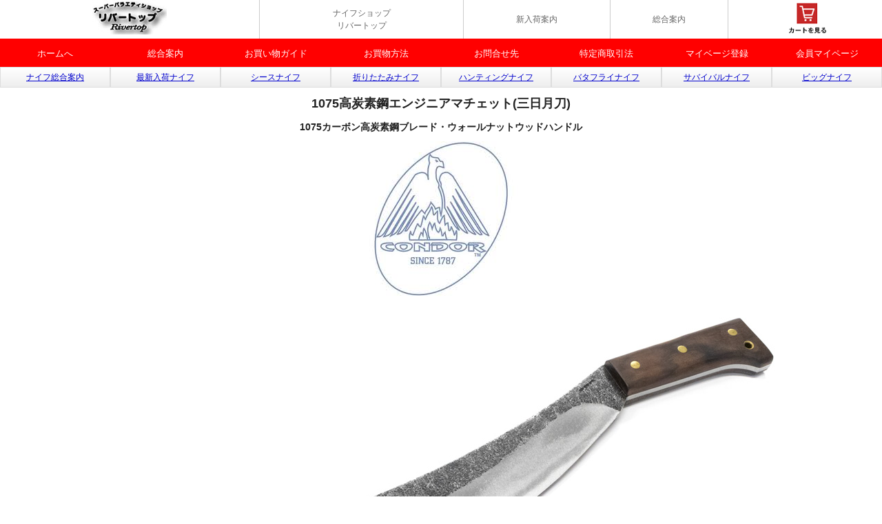

--- FILE ---
content_type: text/html
request_url: https://www.rivertop.ne.jp/rivertopsabu/nif/ctk417rt.html
body_size: 2588
content:
<!DOCTYPE HTML>
<html lang="ja">
<head>
<meta http-equiv="Content-Type" content="text/html; charset=UTF-8">
<!-- Global site tag (gtag.js) - Google Analytics -->
<script async src="https://www.googletagmanager.com/gtag/js?id=UA-36663374-1"></script>
<script>
  window.dataLayer = window.dataLayer || [];
  function gtag(){dataLayer.push(arguments);}
  gtag('js', new Date());

  gtag('config', 'UA-36663374-1');
</script>
<title>1075高炭素鋼エンジニアマチェット(三日月刀)・ナイフショップ リバートップ</title>
<meta name="viewport" content="width=device-width, initial-scale=1.0">
<script src="../css/jquery.min.js"></script>
<link href="../css/responsive.css" rel="stylesheet" type="text/css">
<link href="../css/list.css" rel="stylesheet" type="text/css">
<script>
$(function(){
  $("#toggle").click(function(){
    $("#menu").slideToggle();
    return false;
  });
  $(window).resize(function(){
    var win = $(window).width();
    var p = 480;
    if(win > p){
      $("#menu").show();
    } else {
      $("#menu").hide();
    }
  });
});
</script>
<script>
window.onload = function() {
    var cnt1 = document.forms.length;
    for(var i=0;i<cnt1;i++) {
        document.forms[i].action = document.forms[i].action.replace(/(http:|https:)\/\/cart.ec-sites.jp\/cart_step/gi, "https://cart.ec-sites.jp/sp_step");
    }
    var cnt2 = document.links.length;
    for(var i=0;i<cnt2;i++) {
        document.links[i].href = document.links[i].href.replace(/(http:|https:)\/\/cart.ec-sites.jp\/cart_step/gi, "https://cart.ec-sites.jp/sp_step");
    }
}
</script>
<meta name="referrer" content="no-referrer-when-downgrade">
</head>
<body>
<ul class="nav">
  <li class="nav__item"><a href="../../index.html"><img src="../rtindex/wkanban1.jpg" alt="リバートップ" width="108" height="50"></a></li>
  <li class="nav__item"><a href="../../index.html">ナイフショップ<br>
    リバートップ</a></li>
  <li class="nav__item"><a href="../new1/newan.html">新入荷案内</a></li>
  <li class="nav__item"><a href="../rtindex/annai.html">総合案内</a></li>
  <li class="nav__item">
    <form action="https://cart.ec-sites.jp/sp_step/pc/kago/es_shop_id/2640/">
      <input type="image" src="https://pict1.ec-sites.jp/img/2640/icon/conf.gif" alt="カゴを確認する">
    </form>
  </li>
</ul>
<div class="menu-box">
  <div id="toggle"><a href="#">メニュー</a></div>
  <ul id="menu">
    <li><a href="https://www.rivertop.ne.jp/">ホームへ</a></li>
    <li><a href="https://www.rivertop.ne.jp/rivertopsabu/rtindex/annai.html">総合案内</a></li>
    <li><a href="https://www.rivertop.ne.jp/rivertopsabu/rtindex/kago.html">お買い物ガイド</a></li>
    <li><a href="https://www.rivertop.ne.jp/rivertopsabu/rtindex/kagpinfo.html">お買物方法</a></li>
    <li><a href="https://www.rivertop.ne.jp/rivertopsabu/rtindex/info.html">お問合せ先</a></li>
    <li><a href="https://www.rivertop.ne.jp/rivertopsabu/rtindex/keiyaku.html">特定商取引法</a></li>
    <li><a href="https://cart.ec-sites.jp/cart_step/new-member/input/es_shop_id/2640/">マイベージ登録</a></li>
    <li><a href="https://cart.ec-sites.jp/cart_step/mypage/top/shid/2640/" target="_blank">会員マイページ</a></li>
  </ul>
</div>
<ul class="annai1">
  <li><a href="nifannaisp.html">ナイフ総合案内</a></li>
  <li><a href="newknife2015.html">最新入荷ナイフ</a></li>
  <li><a href="lintonta2.html">シースナイフ</a></li>
  <li><a href="presion.html">折りたたみナイフ</a></li>
  <li><a href="hanting.html">ハンティングナイフ</a></li>
  <li><a href="batafle.html">バタフライナイフ</a></li>
  <li><a href="savaival.html">サバイバルナイフ</a></li>
  <li><a href="bigll.html">ビッグナイフ</a></li>
</ul>
<br style="clear:both;">
<div class="main">
  <div class="header">
    <h1>1075高炭素鋼エンジニアマチェット(三日月刀)</h1>
    <h2>1075カーボン高炭素鋼ブレード・ウォールナットウッドハンドル </h2>
  </div>
  <p><img src="pot11/condor.jpg" alt="1075高炭素鋼エンジニアマチェット(三日月刀)" width="225" height="225" title="1075高炭素鋼エンジニアマチェット(三日月刀)"></p>
  <p><img src="poto18/ctk41715.jpg" alt="1075高炭素鋼エンジニアマチェット(三日月刀)" width="1000" height="503" title="1075高炭素鋼エンジニアマチェット(三日月刀)"/></p>
  <p><img src="poto18/ctk41715b.jpg" alt="1075高炭素鋼エンジニアマチェット(三日月刀)" width="700" height="487" title="1075高炭素鋼エンジニアマチェット(三日月刀)"/></p>
  <p><img src="poto18/ctk41715c.jpg" alt="1075高炭素鋼エンジニアマチェット(三日月刀)" width="800" height="474" title="1075高炭素鋼エンジニアマチェット(三日月刀)"/></p>
  <p><img src="poto18/ctk41715a.jpg" alt="1075高炭素鋼エンジニアマチェット(三日月刀)" width="800" height="494" title="1075高炭素鋼エンジニアマチェット(三日月刀)"/>
  </p><br>
    <div class="movie-wrap">
    <iframe width="560" height="315" src="https://www.youtube.com/embed/qQkv6mVULkg?si=GsioEwznKm21ff1N?rel=0" title="YouTube video player" frameborder="0" allow="accelerometer; autoplay; clipboard-write; encrypted-media; gyroscope; picture-in-picture; web-share" referrerpolicy="strict-origin-when-cross-origin" allowfullscreen></iframe>
     </div>
    <br>
  <p>Made in エルサルバドルの独特なブレード形状したマシェットナイフです。</p>
  <p>ブレードが大きく三日月のように湾曲しているトレイリングポイントブレード仕様</p>
  <p>優れた切断性のトレイリングポイントブレード仕様</p>
  <p>ブレードは切れ味鋭い1075カーボン高炭素鋼で鍛造風の仕上げ</p>
  <p>一体型の心材が後部まで通ったフルタング構造、耐久性も抜群です。</p>
  <p>山歩き、ブッシュの走破、キャンプなどに最適です。</p>
  <p>ブレード調整は当店で行いました。</p>
  <p>全長約510mm/刃長約357mm/刃厚約5mm/重さ約830g/レザーシース付</p>
  <br>
  <p><span class="px24">売切</span>(税込円)注文番号NI-BR-CTK-41715</p>
    <!-- (1075高炭素鋼エンジニアマチェット(三日月刀)) ここから -->

  <br>
  <p><span class="px10">ロットよりロゴマークが変更なる場合がございます。</span><br>
  </p>
  <p><img src="../rtindex/warning.gif" alt="ナイフ通販 リバートップ" width="389" height="36"></p>
</div>
<footer> <a href="../../index.html">ホームへ</a> <a href="../rtindex/annai.html">総合案内</a> <a href="../rtindex/keiyaku.html">利用規約</a> <a href="../rtindex/info.html">お問合せ先</a> <a href="#" onClick="history.back(); return false;">戻る </a> <br>
  Copyright(C)2016 rivertop.ne.jp </footer>
</body>
</html>

--- FILE ---
content_type: text/css
request_url: https://www.rivertop.ne.jp/rivertopsabu/css/list.css
body_size: 602
content:
@charset "UTF-8";
.annai1 {
	padding: 0;
	margin: 0;
	width:100%;
}

.annai1 li{
	padding:5px 0;
	margin: 0;
	float: left;
	font-size : 12px;
	width: 12.5%;
	box-sizing:border-box;
	display: block;
	text-align: center;
	border: 1px #dddddd solid;
	background:#eeeeee;	/* デフォルト */
	background:-moz-linear-gradient(top, #4169e1, #ffffff);	/* Safari,Chrome */
	background:-webkit-gradient(linear, left top, left bottom, from(#ffffff), to(#eeeeee));/* Firefox */
	background: linear-gradient(to bottom, #ffffff, #eeeeee);	/* ie10 */
}
/* リバートップイメージ*/
.rtimg {
    display: table;
	margin: 0 auto;
    width: 99%;
    background: #fff;
	border: 1px #dddddd solid;
}
.rtimg__item {
    display: table-cell;
	border: 1px #f00 solid;
    text-align: center;
    vertical-align: middle;
}
.rtimg__item + .nav__item {
    border-left: 10px solid #000;
}
.rtimg__item a {
    display: block;
    color: #000;
    text-decoration: none;
    font-size: 13px;
}
.rtimg__item1 {
    display: table-cell;
	border: 1px #0000ff solid;
    text-align: center;
    vertical-align: middle;
}
@media screen and (max-width: 768px){
.annai1 li {
	width: 25%;
}
}
@media screen and (max-width: 480px){
/* 320px以下は２列 */
.annai1 li {
	width: 50%;
}
}

